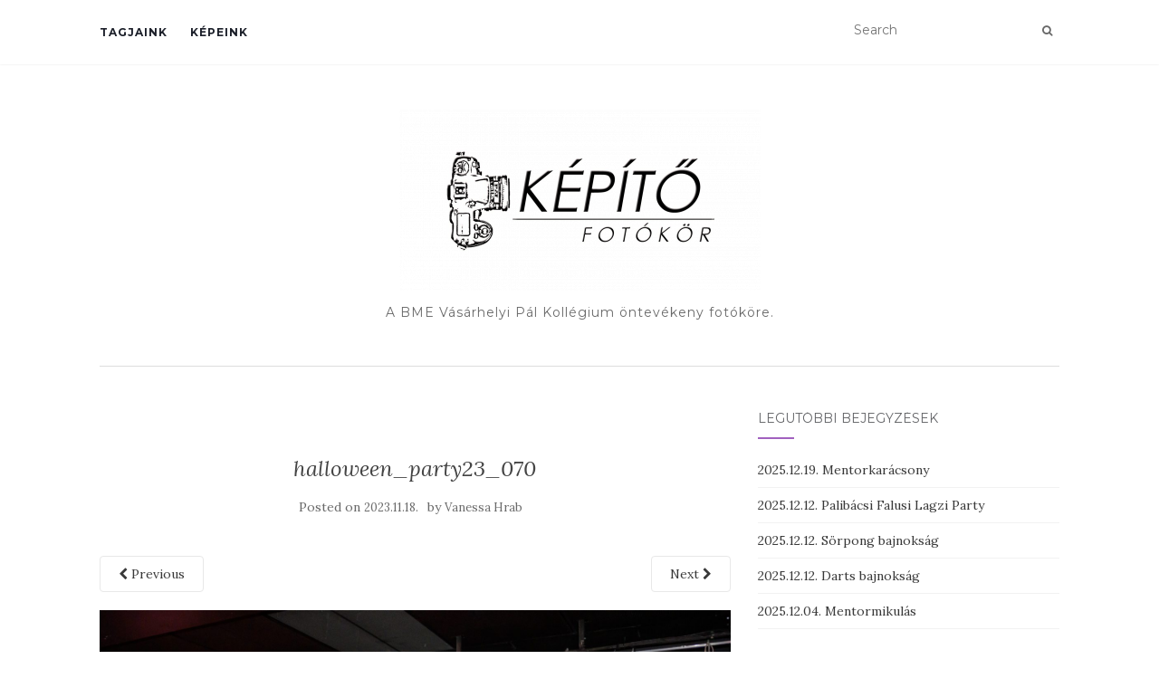

--- FILE ---
content_type: text/html; charset=UTF-8
request_url: https://kepito.vpk.bme.hu/2023-10-31-vasarhelyi-klub-halloween-party/halloween_party23_070/
body_size: 10215
content:
<!doctype html>
	<!--[if !IE]>
	<html class="no-js non-ie" lang="hu"> <![endif]-->
	<!--[if IE 7 ]>
	<html class="no-js ie7" lang="hu"> <![endif]-->
	<!--[if IE 8 ]>
	<html class="no-js ie8" lang="hu"> <![endif]-->
	<!--[if IE 9 ]>
	<html class="no-js ie9" lang="hu"> <![endif]-->
	<!--[if gt IE 9]><!-->
<html class="no-js" lang="hu"> <!--<![endif]-->
<head>
<meta charset="UTF-8">
<meta name="viewport" content="width=device-width, initial-scale=1">
<link rel="profile" href="http://gmpg.org/xfn/11">
<link rel="pingback" href="https://kepito.vpk.bme.hu/xmlrpc.php">

<meta name='robots' content='index, follow, max-image-preview:large, max-snippet:-1, max-video-preview:-1' />

	<!-- This site is optimized with the Yoast SEO plugin v22.2 - https://yoast.com/wordpress/plugins/seo/ -->
	<title>halloween_party23_070 - Képítő Fotókör</title>
	<link rel="canonical" href="https://kepito.vpk.bme.hu/2023-10-31-vasarhelyi-klub-halloween-party/halloween_party23_070/" />
	<meta property="og:locale" content="hu_HU" />
	<meta property="og:type" content="article" />
	<meta property="og:title" content="halloween_party23_070 - Képítő Fotókör" />
	<meta property="og:url" content="https://kepito.vpk.bme.hu/2023-10-31-vasarhelyi-klub-halloween-party/halloween_party23_070/" />
	<meta property="og:site_name" content="Képítő Fotókör" />
	<meta property="article:publisher" content="https://www.facebook.com/kepitofoto" />
	<meta property="og:image" content="https://kepito.vpk.bme.hu/2023-10-31-vasarhelyi-klub-halloween-party/halloween_party23_070" />
	<meta property="og:image:width" content="2500" />
	<meta property="og:image:height" content="1667" />
	<meta property="og:image:type" content="image/jpeg" />
	<meta name="twitter:card" content="summary_large_image" />
	<script type="application/ld+json" class="yoast-schema-graph">{"@context":"https://schema.org","@graph":[{"@type":"WebPage","@id":"https://kepito.vpk.bme.hu/2023-10-31-vasarhelyi-klub-halloween-party/halloween_party23_070/","url":"https://kepito.vpk.bme.hu/2023-10-31-vasarhelyi-klub-halloween-party/halloween_party23_070/","name":"halloween_party23_070 - Képítő Fotókör","isPartOf":{"@id":"https://kepito.vpk.bme.hu/#website"},"primaryImageOfPage":{"@id":"https://kepito.vpk.bme.hu/2023-10-31-vasarhelyi-klub-halloween-party/halloween_party23_070/#primaryimage"},"image":{"@id":"https://kepito.vpk.bme.hu/2023-10-31-vasarhelyi-klub-halloween-party/halloween_party23_070/#primaryimage"},"thumbnailUrl":"https://kepito.vpk.bme.hu/wp-content/uploads/2023/11/halloween_party23_070.jpg","datePublished":"2023-11-18T21:52:42+00:00","dateModified":"2023-11-18T21:52:42+00:00","breadcrumb":{"@id":"https://kepito.vpk.bme.hu/2023-10-31-vasarhelyi-klub-halloween-party/halloween_party23_070/#breadcrumb"},"inLanguage":"hu","potentialAction":[{"@type":"ReadAction","target":["https://kepito.vpk.bme.hu/2023-10-31-vasarhelyi-klub-halloween-party/halloween_party23_070/"]}]},{"@type":"ImageObject","inLanguage":"hu","@id":"https://kepito.vpk.bme.hu/2023-10-31-vasarhelyi-klub-halloween-party/halloween_party23_070/#primaryimage","url":"https://kepito.vpk.bme.hu/wp-content/uploads/2023/11/halloween_party23_070.jpg","contentUrl":"https://kepito.vpk.bme.hu/wp-content/uploads/2023/11/halloween_party23_070.jpg","width":2500,"height":1667},{"@type":"BreadcrumbList","@id":"https://kepito.vpk.bme.hu/2023-10-31-vasarhelyi-klub-halloween-party/halloween_party23_070/#breadcrumb","itemListElement":[{"@type":"ListItem","position":1,"name":"Home","item":"https://kepito.vpk.bme.hu/"},{"@type":"ListItem","position":2,"name":"2023. 10. 31. Vásárhelyi Klub Halloween Party","item":"https://kepito.vpk.bme.hu/2023-10-31-vasarhelyi-klub-halloween-party/"},{"@type":"ListItem","position":3,"name":"halloween_party23_070"}]},{"@type":"WebSite","@id":"https://kepito.vpk.bme.hu/#website","url":"https://kepito.vpk.bme.hu/","name":"Képítő Fotókör","description":"A BME Vásárhelyi Pál Kollégium öntevékeny fotóköre.","publisher":{"@id":"https://kepito.vpk.bme.hu/#organization"},"potentialAction":[{"@type":"SearchAction","target":{"@type":"EntryPoint","urlTemplate":"https://kepito.vpk.bme.hu/?s={search_term_string}"},"query-input":"required name=search_term_string"}],"inLanguage":"hu"},{"@type":"Organization","@id":"https://kepito.vpk.bme.hu/#organization","name":"Képítő Fotókör","url":"https://kepito.vpk.bme.hu/","logo":{"@type":"ImageObject","inLanguage":"hu","@id":"https://kepito.vpk.bme.hu/#/schema/logo/image/","url":"https://kepito.vpk.bme.hu/wp-content/uploads/2017/05/cropped-kepito_nagy.png","contentUrl":"https://kepito.vpk.bme.hu/wp-content/uploads/2017/05/cropped-kepito_nagy.png","width":399,"height":200,"caption":"Képítő Fotókör"},"image":{"@id":"https://kepito.vpk.bme.hu/#/schema/logo/image/"},"sameAs":["https://www.facebook.com/kepitofoto","https://www.instagram.com/kepitofotokor/"]}]}</script>
	<!-- / Yoast SEO plugin. -->


<link rel='dns-prefetch' href='//fonts.googleapis.com' />
<link rel="alternate" type="application/rss+xml" title="Képítő Fotókör &raquo; hírcsatorna" href="https://kepito.vpk.bme.hu/feed/" />
<link rel="alternate" type="application/rss+xml" title="Képítő Fotókör &raquo; hozzászólás hírcsatorna" href="https://kepito.vpk.bme.hu/comments/feed/" />
<script type="text/javascript">
/* <![CDATA[ */
window._wpemojiSettings = {"baseUrl":"https:\/\/s.w.org\/images\/core\/emoji\/14.0.0\/72x72\/","ext":".png","svgUrl":"https:\/\/s.w.org\/images\/core\/emoji\/14.0.0\/svg\/","svgExt":".svg","source":{"concatemoji":"https:\/\/kepito.vpk.bme.hu\/wp-includes\/js\/wp-emoji-release.min.js?ver=6.4.7"}};
/*! This file is auto-generated */
!function(i,n){var o,s,e;function c(e){try{var t={supportTests:e,timestamp:(new Date).valueOf()};sessionStorage.setItem(o,JSON.stringify(t))}catch(e){}}function p(e,t,n){e.clearRect(0,0,e.canvas.width,e.canvas.height),e.fillText(t,0,0);var t=new Uint32Array(e.getImageData(0,0,e.canvas.width,e.canvas.height).data),r=(e.clearRect(0,0,e.canvas.width,e.canvas.height),e.fillText(n,0,0),new Uint32Array(e.getImageData(0,0,e.canvas.width,e.canvas.height).data));return t.every(function(e,t){return e===r[t]})}function u(e,t,n){switch(t){case"flag":return n(e,"\ud83c\udff3\ufe0f\u200d\u26a7\ufe0f","\ud83c\udff3\ufe0f\u200b\u26a7\ufe0f")?!1:!n(e,"\ud83c\uddfa\ud83c\uddf3","\ud83c\uddfa\u200b\ud83c\uddf3")&&!n(e,"\ud83c\udff4\udb40\udc67\udb40\udc62\udb40\udc65\udb40\udc6e\udb40\udc67\udb40\udc7f","\ud83c\udff4\u200b\udb40\udc67\u200b\udb40\udc62\u200b\udb40\udc65\u200b\udb40\udc6e\u200b\udb40\udc67\u200b\udb40\udc7f");case"emoji":return!n(e,"\ud83e\udef1\ud83c\udffb\u200d\ud83e\udef2\ud83c\udfff","\ud83e\udef1\ud83c\udffb\u200b\ud83e\udef2\ud83c\udfff")}return!1}function f(e,t,n){var r="undefined"!=typeof WorkerGlobalScope&&self instanceof WorkerGlobalScope?new OffscreenCanvas(300,150):i.createElement("canvas"),a=r.getContext("2d",{willReadFrequently:!0}),o=(a.textBaseline="top",a.font="600 32px Arial",{});return e.forEach(function(e){o[e]=t(a,e,n)}),o}function t(e){var t=i.createElement("script");t.src=e,t.defer=!0,i.head.appendChild(t)}"undefined"!=typeof Promise&&(o="wpEmojiSettingsSupports",s=["flag","emoji"],n.supports={everything:!0,everythingExceptFlag:!0},e=new Promise(function(e){i.addEventListener("DOMContentLoaded",e,{once:!0})}),new Promise(function(t){var n=function(){try{var e=JSON.parse(sessionStorage.getItem(o));if("object"==typeof e&&"number"==typeof e.timestamp&&(new Date).valueOf()<e.timestamp+604800&&"object"==typeof e.supportTests)return e.supportTests}catch(e){}return null}();if(!n){if("undefined"!=typeof Worker&&"undefined"!=typeof OffscreenCanvas&&"undefined"!=typeof URL&&URL.createObjectURL&&"undefined"!=typeof Blob)try{var e="postMessage("+f.toString()+"("+[JSON.stringify(s),u.toString(),p.toString()].join(",")+"));",r=new Blob([e],{type:"text/javascript"}),a=new Worker(URL.createObjectURL(r),{name:"wpTestEmojiSupports"});return void(a.onmessage=function(e){c(n=e.data),a.terminate(),t(n)})}catch(e){}c(n=f(s,u,p))}t(n)}).then(function(e){for(var t in e)n.supports[t]=e[t],n.supports.everything=n.supports.everything&&n.supports[t],"flag"!==t&&(n.supports.everythingExceptFlag=n.supports.everythingExceptFlag&&n.supports[t]);n.supports.everythingExceptFlag=n.supports.everythingExceptFlag&&!n.supports.flag,n.DOMReady=!1,n.readyCallback=function(){n.DOMReady=!0}}).then(function(){return e}).then(function(){var e;n.supports.everything||(n.readyCallback(),(e=n.source||{}).concatemoji?t(e.concatemoji):e.wpemoji&&e.twemoji&&(t(e.twemoji),t(e.wpemoji)))}))}((window,document),window._wpemojiSettings);
/* ]]> */
</script>
<style id='wp-emoji-styles-inline-css' type='text/css'>

	img.wp-smiley, img.emoji {
		display: inline !important;
		border: none !important;
		box-shadow: none !important;
		height: 1em !important;
		width: 1em !important;
		margin: 0 0.07em !important;
		vertical-align: -0.1em !important;
		background: none !important;
		padding: 0 !important;
	}
</style>
<link rel='stylesheet' id='wp-block-library-css' href='https://kepito.vpk.bme.hu/wp-includes/css/dist/block-library/style.min.css?ver=6.4.7' type='text/css' media='all' />
<style id='classic-theme-styles-inline-css' type='text/css'>
/*! This file is auto-generated */
.wp-block-button__link{color:#fff;background-color:#32373c;border-radius:9999px;box-shadow:none;text-decoration:none;padding:calc(.667em + 2px) calc(1.333em + 2px);font-size:1.125em}.wp-block-file__button{background:#32373c;color:#fff;text-decoration:none}
</style>
<style id='global-styles-inline-css' type='text/css'>
body{--wp--preset--color--black: #000000;--wp--preset--color--cyan-bluish-gray: #abb8c3;--wp--preset--color--white: #ffffff;--wp--preset--color--pale-pink: #f78da7;--wp--preset--color--vivid-red: #cf2e2e;--wp--preset--color--luminous-vivid-orange: #ff6900;--wp--preset--color--luminous-vivid-amber: #fcb900;--wp--preset--color--light-green-cyan: #7bdcb5;--wp--preset--color--vivid-green-cyan: #00d084;--wp--preset--color--pale-cyan-blue: #8ed1fc;--wp--preset--color--vivid-cyan-blue: #0693e3;--wp--preset--color--vivid-purple: #9b51e0;--wp--preset--gradient--vivid-cyan-blue-to-vivid-purple: linear-gradient(135deg,rgba(6,147,227,1) 0%,rgb(155,81,224) 100%);--wp--preset--gradient--light-green-cyan-to-vivid-green-cyan: linear-gradient(135deg,rgb(122,220,180) 0%,rgb(0,208,130) 100%);--wp--preset--gradient--luminous-vivid-amber-to-luminous-vivid-orange: linear-gradient(135deg,rgba(252,185,0,1) 0%,rgba(255,105,0,1) 100%);--wp--preset--gradient--luminous-vivid-orange-to-vivid-red: linear-gradient(135deg,rgba(255,105,0,1) 0%,rgb(207,46,46) 100%);--wp--preset--gradient--very-light-gray-to-cyan-bluish-gray: linear-gradient(135deg,rgb(238,238,238) 0%,rgb(169,184,195) 100%);--wp--preset--gradient--cool-to-warm-spectrum: linear-gradient(135deg,rgb(74,234,220) 0%,rgb(151,120,209) 20%,rgb(207,42,186) 40%,rgb(238,44,130) 60%,rgb(251,105,98) 80%,rgb(254,248,76) 100%);--wp--preset--gradient--blush-light-purple: linear-gradient(135deg,rgb(255,206,236) 0%,rgb(152,150,240) 100%);--wp--preset--gradient--blush-bordeaux: linear-gradient(135deg,rgb(254,205,165) 0%,rgb(254,45,45) 50%,rgb(107,0,62) 100%);--wp--preset--gradient--luminous-dusk: linear-gradient(135deg,rgb(255,203,112) 0%,rgb(199,81,192) 50%,rgb(65,88,208) 100%);--wp--preset--gradient--pale-ocean: linear-gradient(135deg,rgb(255,245,203) 0%,rgb(182,227,212) 50%,rgb(51,167,181) 100%);--wp--preset--gradient--electric-grass: linear-gradient(135deg,rgb(202,248,128) 0%,rgb(113,206,126) 100%);--wp--preset--gradient--midnight: linear-gradient(135deg,rgb(2,3,129) 0%,rgb(40,116,252) 100%);--wp--preset--font-size--small: 13px;--wp--preset--font-size--medium: 20px;--wp--preset--font-size--large: 36px;--wp--preset--font-size--x-large: 42px;--wp--preset--spacing--20: 0.44rem;--wp--preset--spacing--30: 0.67rem;--wp--preset--spacing--40: 1rem;--wp--preset--spacing--50: 1.5rem;--wp--preset--spacing--60: 2.25rem;--wp--preset--spacing--70: 3.38rem;--wp--preset--spacing--80: 5.06rem;--wp--preset--shadow--natural: 6px 6px 9px rgba(0, 0, 0, 0.2);--wp--preset--shadow--deep: 12px 12px 50px rgba(0, 0, 0, 0.4);--wp--preset--shadow--sharp: 6px 6px 0px rgba(0, 0, 0, 0.2);--wp--preset--shadow--outlined: 6px 6px 0px -3px rgba(255, 255, 255, 1), 6px 6px rgba(0, 0, 0, 1);--wp--preset--shadow--crisp: 6px 6px 0px rgba(0, 0, 0, 1);}:where(.is-layout-flex){gap: 0.5em;}:where(.is-layout-grid){gap: 0.5em;}body .is-layout-flow > .alignleft{float: left;margin-inline-start: 0;margin-inline-end: 2em;}body .is-layout-flow > .alignright{float: right;margin-inline-start: 2em;margin-inline-end: 0;}body .is-layout-flow > .aligncenter{margin-left: auto !important;margin-right: auto !important;}body .is-layout-constrained > .alignleft{float: left;margin-inline-start: 0;margin-inline-end: 2em;}body .is-layout-constrained > .alignright{float: right;margin-inline-start: 2em;margin-inline-end: 0;}body .is-layout-constrained > .aligncenter{margin-left: auto !important;margin-right: auto !important;}body .is-layout-constrained > :where(:not(.alignleft):not(.alignright):not(.alignfull)){max-width: var(--wp--style--global--content-size);margin-left: auto !important;margin-right: auto !important;}body .is-layout-constrained > .alignwide{max-width: var(--wp--style--global--wide-size);}body .is-layout-flex{display: flex;}body .is-layout-flex{flex-wrap: wrap;align-items: center;}body .is-layout-flex > *{margin: 0;}body .is-layout-grid{display: grid;}body .is-layout-grid > *{margin: 0;}:where(.wp-block-columns.is-layout-flex){gap: 2em;}:where(.wp-block-columns.is-layout-grid){gap: 2em;}:where(.wp-block-post-template.is-layout-flex){gap: 1.25em;}:where(.wp-block-post-template.is-layout-grid){gap: 1.25em;}.has-black-color{color: var(--wp--preset--color--black) !important;}.has-cyan-bluish-gray-color{color: var(--wp--preset--color--cyan-bluish-gray) !important;}.has-white-color{color: var(--wp--preset--color--white) !important;}.has-pale-pink-color{color: var(--wp--preset--color--pale-pink) !important;}.has-vivid-red-color{color: var(--wp--preset--color--vivid-red) !important;}.has-luminous-vivid-orange-color{color: var(--wp--preset--color--luminous-vivid-orange) !important;}.has-luminous-vivid-amber-color{color: var(--wp--preset--color--luminous-vivid-amber) !important;}.has-light-green-cyan-color{color: var(--wp--preset--color--light-green-cyan) !important;}.has-vivid-green-cyan-color{color: var(--wp--preset--color--vivid-green-cyan) !important;}.has-pale-cyan-blue-color{color: var(--wp--preset--color--pale-cyan-blue) !important;}.has-vivid-cyan-blue-color{color: var(--wp--preset--color--vivid-cyan-blue) !important;}.has-vivid-purple-color{color: var(--wp--preset--color--vivid-purple) !important;}.has-black-background-color{background-color: var(--wp--preset--color--black) !important;}.has-cyan-bluish-gray-background-color{background-color: var(--wp--preset--color--cyan-bluish-gray) !important;}.has-white-background-color{background-color: var(--wp--preset--color--white) !important;}.has-pale-pink-background-color{background-color: var(--wp--preset--color--pale-pink) !important;}.has-vivid-red-background-color{background-color: var(--wp--preset--color--vivid-red) !important;}.has-luminous-vivid-orange-background-color{background-color: var(--wp--preset--color--luminous-vivid-orange) !important;}.has-luminous-vivid-amber-background-color{background-color: var(--wp--preset--color--luminous-vivid-amber) !important;}.has-light-green-cyan-background-color{background-color: var(--wp--preset--color--light-green-cyan) !important;}.has-vivid-green-cyan-background-color{background-color: var(--wp--preset--color--vivid-green-cyan) !important;}.has-pale-cyan-blue-background-color{background-color: var(--wp--preset--color--pale-cyan-blue) !important;}.has-vivid-cyan-blue-background-color{background-color: var(--wp--preset--color--vivid-cyan-blue) !important;}.has-vivid-purple-background-color{background-color: var(--wp--preset--color--vivid-purple) !important;}.has-black-border-color{border-color: var(--wp--preset--color--black) !important;}.has-cyan-bluish-gray-border-color{border-color: var(--wp--preset--color--cyan-bluish-gray) !important;}.has-white-border-color{border-color: var(--wp--preset--color--white) !important;}.has-pale-pink-border-color{border-color: var(--wp--preset--color--pale-pink) !important;}.has-vivid-red-border-color{border-color: var(--wp--preset--color--vivid-red) !important;}.has-luminous-vivid-orange-border-color{border-color: var(--wp--preset--color--luminous-vivid-orange) !important;}.has-luminous-vivid-amber-border-color{border-color: var(--wp--preset--color--luminous-vivid-amber) !important;}.has-light-green-cyan-border-color{border-color: var(--wp--preset--color--light-green-cyan) !important;}.has-vivid-green-cyan-border-color{border-color: var(--wp--preset--color--vivid-green-cyan) !important;}.has-pale-cyan-blue-border-color{border-color: var(--wp--preset--color--pale-cyan-blue) !important;}.has-vivid-cyan-blue-border-color{border-color: var(--wp--preset--color--vivid-cyan-blue) !important;}.has-vivid-purple-border-color{border-color: var(--wp--preset--color--vivid-purple) !important;}.has-vivid-cyan-blue-to-vivid-purple-gradient-background{background: var(--wp--preset--gradient--vivid-cyan-blue-to-vivid-purple) !important;}.has-light-green-cyan-to-vivid-green-cyan-gradient-background{background: var(--wp--preset--gradient--light-green-cyan-to-vivid-green-cyan) !important;}.has-luminous-vivid-amber-to-luminous-vivid-orange-gradient-background{background: var(--wp--preset--gradient--luminous-vivid-amber-to-luminous-vivid-orange) !important;}.has-luminous-vivid-orange-to-vivid-red-gradient-background{background: var(--wp--preset--gradient--luminous-vivid-orange-to-vivid-red) !important;}.has-very-light-gray-to-cyan-bluish-gray-gradient-background{background: var(--wp--preset--gradient--very-light-gray-to-cyan-bluish-gray) !important;}.has-cool-to-warm-spectrum-gradient-background{background: var(--wp--preset--gradient--cool-to-warm-spectrum) !important;}.has-blush-light-purple-gradient-background{background: var(--wp--preset--gradient--blush-light-purple) !important;}.has-blush-bordeaux-gradient-background{background: var(--wp--preset--gradient--blush-bordeaux) !important;}.has-luminous-dusk-gradient-background{background: var(--wp--preset--gradient--luminous-dusk) !important;}.has-pale-ocean-gradient-background{background: var(--wp--preset--gradient--pale-ocean) !important;}.has-electric-grass-gradient-background{background: var(--wp--preset--gradient--electric-grass) !important;}.has-midnight-gradient-background{background: var(--wp--preset--gradient--midnight) !important;}.has-small-font-size{font-size: var(--wp--preset--font-size--small) !important;}.has-medium-font-size{font-size: var(--wp--preset--font-size--medium) !important;}.has-large-font-size{font-size: var(--wp--preset--font-size--large) !important;}.has-x-large-font-size{font-size: var(--wp--preset--font-size--x-large) !important;}
.wp-block-navigation a:where(:not(.wp-element-button)){color: inherit;}
:where(.wp-block-post-template.is-layout-flex){gap: 1.25em;}:where(.wp-block-post-template.is-layout-grid){gap: 1.25em;}
:where(.wp-block-columns.is-layout-flex){gap: 2em;}:where(.wp-block-columns.is-layout-grid){gap: 2em;}
.wp-block-pullquote{font-size: 1.5em;line-height: 1.6;}
</style>
<link rel='stylesheet' id='sfmsb-style-css' href='https://kepito.vpk.bme.hu/wp-content/plugins/simple-follow-me-social-buttons-widget/assets/css/style.css?ver=3.3.3' type='text/css' media='all' />
<link rel='stylesheet' id='sfmsb-icons-css' href='https://kepito.vpk.bme.hu/wp-content/plugins/simple-follow-me-social-buttons-widget/assets/css/icons.css?ver=3.3.3' type='text/css' media='all' />
<link rel='stylesheet' id='wpsm_team_b-font-awesome-front-css' href='https://kepito.vpk.bme.hu/wp-content/plugins/team-builder/assets/css/font-awesome/css/font-awesome.min.css?ver=6.4.7' type='text/css' media='all' />
<link rel='stylesheet' id='wpsm_team_b_bootstrap-front-css' href='https://kepito.vpk.bme.hu/wp-content/plugins/team-builder/assets/css/bootstrap-front.css?ver=6.4.7' type='text/css' media='all' />
<link rel='stylesheet' id='wpsm_team_b_team-css' href='https://kepito.vpk.bme.hu/wp-content/plugins/team-builder/assets/css/team.css?ver=6.4.7' type='text/css' media='all' />
<link rel='stylesheet' id='wpsm_team_b_owl_carousel_min_css-css' href='https://kepito.vpk.bme.hu/wp-content/plugins/team-builder/assets/css/owl.carousel.min.css?ver=6.4.7' type='text/css' media='all' />
<link rel='stylesheet' id='activello-bootstrap-css' href='https://kepito.vpk.bme.hu/wp-content/themes/activello/assets/css/bootstrap.min.css?ver=6.4.7' type='text/css' media='all' />
<link rel='stylesheet' id='activello-icons-css' href='https://kepito.vpk.bme.hu/wp-content/themes/activello/assets/css/font-awesome.min.css?ver=6.4.7' type='text/css' media='all' />
<link rel='stylesheet' id='activello-fonts-css' href='//fonts.googleapis.com/css?family=Lora%3A400%2C400italic%2C700%2C700italic%7CMontserrat%3A400%2C700%7CMaven+Pro%3A400%2C700&#038;ver=6.4.7' type='text/css' media='all' />
<link rel='stylesheet' id='activello-style-css' href='https://kepito.vpk.bme.hu/wp-content/themes/activello/style.css?ver=6.4.7' type='text/css' media='all' />
<script type="text/javascript" src="https://kepito.vpk.bme.hu/wp-includes/js/jquery/jquery.min.js?ver=3.7.1" id="jquery-core-js"></script>
<script type="text/javascript" src="https://kepito.vpk.bme.hu/wp-includes/js/jquery/jquery-migrate.min.js?ver=3.4.1" id="jquery-migrate-js"></script>
<script type="text/javascript" src="https://kepito.vpk.bme.hu/wp-content/plugins/simple-follow-me-social-buttons-widget/assets/js/front-widget.js?ver=3.3.3" id="sfmsb-script-js"></script>
<script type="text/javascript" src="https://kepito.vpk.bme.hu/wp-content/plugins/team-builder/assets/js/owl.carousel.min.js?ver=6.4.7" id="wpsm_team_b_owl_carousel_min_js-js"></script>
<script type="text/javascript" src="https://kepito.vpk.bme.hu/wp-content/themes/activello/assets/js/vendor/modernizr.min.js?ver=6.4.7" id="activello-modernizr-js"></script>
<script type="text/javascript" src="https://kepito.vpk.bme.hu/wp-content/themes/activello/assets/js/vendor/bootstrap.min.js?ver=6.4.7" id="activello-bootstrapjs-js"></script>
<script type="text/javascript" src="https://kepito.vpk.bme.hu/wp-content/themes/activello/assets/js/functions.min.js?ver=6.4.7" id="activello-functions-js"></script>
<link rel="https://api.w.org/" href="https://kepito.vpk.bme.hu/wp-json/" /><link rel="alternate" type="application/json" href="https://kepito.vpk.bme.hu/wp-json/wp/v2/media/74180" /><link rel="EditURI" type="application/rsd+xml" title="RSD" href="https://kepito.vpk.bme.hu/xmlrpc.php?rsd" />
<meta name="generator" content="WordPress 6.4.7" />
<link rel='shortlink' href='https://kepito.vpk.bme.hu/?p=74180' />
<link rel="alternate" type="application/json+oembed" href="https://kepito.vpk.bme.hu/wp-json/oembed/1.0/embed?url=https%3A%2F%2Fkepito.vpk.bme.hu%2F2023-10-31-vasarhelyi-klub-halloween-party%2Fhalloween_party23_070%2F" />
<link rel="alternate" type="text/xml+oembed" href="https://kepito.vpk.bme.hu/wp-json/oembed/1.0/embed?url=https%3A%2F%2Fkepito.vpk.bme.hu%2F2023-10-31-vasarhelyi-klub-halloween-party%2Fhalloween_party23_070%2F&#038;format=xml" />
<!-- Analytics by WP Statistics - https://wp-statistics.com -->
<style type="text/css">#social a, .header-search-icon { color:#696969}</style>	<style type="text/css">
		#social li{
			display: inline-block;
		}
		#social li,
		#social ul {
			border: 0!important;
			list-style: none;
			padding-left: 0;
			text-align: center;
		}
		#social li a[href*="twitter.com"] .fa:before,
		.fa-twitter:before {
			content: "\f099"
		}
		#social li a[href*="facebook.com"] .fa:before,
		.fa-facebook-f:before,
		.fa-facebook:before {
			content: "\f09a"
		}
		#social li a[href*="github.com"] .fa:before,
		.fa-github:before {
			content: "\f09b"
		}
		#social li a[href*="/feed"] .fa:before,
		.fa-rss:before {
			content: "\f09e"
		}
		#social li a[href*="pinterest.com"] .fa:before,
		.fa-pinterest:before {
			content: "\f0d2"
		}
		#social li a[href*="plus.google.com"] .fa:before,
		.fa-google-plus:before {
			content: "\f0d5"
		}
		#social li a[href*="linkedin.com"] .fa:before,
		.fa-linkedin:before {
			content: "\f0e1"
		}
		#social li a[href*="youtube.com"] .fa:before,
		.fa-youtube:before {
			content: "\f167"
		}
		#social li a[href*="instagram.com"] .fa:before,
		.fa-instagram:before {
			content: "\f16d"
		}
		#social li a[href*="flickr.com"] .fa:before,
		.fa-flickr:before {
			content: "\f16e"
		}
		#social li a[href*="tumblr.com"] .fa:before,
		.fa-tumblr:before {
			content: "\f173"
		}
		#social li a[href*="dribbble.com"] .fa:before,
		.fa-dribbble:before {
			content: "\f17d"
		}
		#social li a[href*="skype.com"] .fa:before,
		.fa-skype:before {
			content: "\f17e"
		}
		#social li a[href*="foursquare.com"] .fa:before,
		.fa-foursquare:before {
			content: "\f180"
		}
		#social li a[href*="vimeo.com"] .fa:before,
		.fa-vimeo-square:before {
			content: "\f194"
		}
		#social li a[href*="weheartit.com"] .fa:before,
		.fa-heart:before {
			content: "\f004"
		}
		#social li a[href*="spotify.com"] .fa:before,
		.fa-spotify:before {
			content: "\f1bc"
		}
		#social li a[href*="soundcloud.com"] .fa:before,
		.fa-soundcloud:before {
			content: "\f1be"
		}
	</style><meta name="generator" content="Elementor 3.19.4; features: e_optimized_assets_loading, e_optimized_css_loading, e_font_icon_svg, additional_custom_breakpoints, block_editor_assets_optimize, e_image_loading_optimization; settings: css_print_method-external, google_font-enabled, font_display-swap">
<link rel="icon" href="https://kepito.vpk.bme.hu/wp-content/uploads/2018/02/logo-e1518288284299.png" sizes="32x32" />
<link rel="icon" href="https://kepito.vpk.bme.hu/wp-content/uploads/2018/02/logo-e1518288284299.png" sizes="192x192" />
<link rel="apple-touch-icon" href="https://kepito.vpk.bme.hu/wp-content/uploads/2018/02/logo-e1518288284299.png" />
<meta name="msapplication-TileImage" content="https://kepito.vpk.bme.hu/wp-content/uploads/2018/02/logo-e1518288284299.png" />

</head>

<body class="attachment attachment-template-default single single-attachment postid-74180 attachmentid-74180 attachment-jpeg wp-custom-logo group-blog has-sidebar-right elementor-default elementor-kit-79954">
<div id="page" class="hfeed site">

	<header id="masthead" class="site-header" role="banner">
		<nav class="navbar navbar-default" role="navigation">
			<div class="container">
				<div class="row">
					<div class="site-navigation-inner col-sm-12">
						<div class="navbar-header">
							<button type="button" class="btn navbar-toggle" data-toggle="collapse" data-target=".navbar-ex1-collapse">
								<span class="sr-only">Toggle navigation</span>
								<span class="icon-bar"></span>
								<span class="icon-bar"></span>
								<span class="icon-bar"></span>
							</button>
						</div>
						<div class="collapse navbar-collapse navbar-ex1-collapse"><ul id="menu-kepito" class="nav navbar-nav"><li id="menu-item-10708" class="menu-item menu-item-type-post_type menu-item-object-page menu-item-10708"><a title="Tagjaink" href="https://kepito.vpk.bme.hu/tagjaink/">Tagjaink</a></li>
<li id="menu-item-10709" class="menu-item menu-item-type-taxonomy menu-item-object-category menu-item-10709"><a title="Képeink" href="https://kepito.vpk.bme.hu/category/kepeink/">Képeink</a></li>
</ul></div>
						<div class="nav-search"><form action="https://kepito.vpk.bme.hu/" method="get"><input type="text" name="s" value="" placeholder="Search"><button type="submit" class="header-search-icon" name="submit" id="searchsubmit" value="Search"><i class="fa fa-search"></i></button></form>							
						</div>
					</div>
				</div>
			</div>
		</nav><!-- .site-navigation -->

		
		<div class="container">
			<div id="logo">
				<span class="site-name">
									<a href="https://kepito.vpk.bme.hu/" class="custom-logo-link" rel="home"><img width="399" height="200" src="https://kepito.vpk.bme.hu/wp-content/uploads/2017/05/cropped-kepito_nagy.png" class="custom-logo" alt="Képítő Fotókör" decoding="async" srcset="https://kepito.vpk.bme.hu/wp-content/uploads/2017/05/cropped-kepito_nagy.png 399w, https://kepito.vpk.bme.hu/wp-content/uploads/2017/05/cropped-kepito_nagy-300x150.png 300w" sizes="(max-width: 399px) 100vw, 399px" /></a>
									</span><!-- end of .site-name -->

									<div class="tagline">A BME Vásárhelyi Pál Kollégium öntevékeny fotóköre.</div>
							</div><!-- end of #logo -->

						<div id="line"></div>
					</div>

	</header><!-- #masthead -->


	<div id="content" class="site-content">

		<div class="top-section">
					</div>

		<div class="container main-content-area">

									
			<div class="row">
				<div class="main-content-inner col-sm-12 col-md-8 ">

							<div class="post-inner-content">
					<article id="post-74180" class="post-74180 attachment type-attachment status-inherit hentry">
						<header class="entry-header">
							<h1 class="entry-title">halloween_party23_070</h1>

							<div class="entry-meta">
								<span class="posted-on">Posted on <a href="https://kepito.vpk.bme.hu/2023-10-31-vasarhelyi-klub-halloween-party/halloween_party23_070/" rel="bookmark"><time class="entry-date published" datetime="2023-11-18T23:52:42+02:00">2023.11.18.</time></a></span>by <span class="author vcard"><a class="url fn n" href="https://kepito.vpk.bme.hu/author/vanessa/">Vanessa Hrab</a></span>							</div><!-- .entry-meta -->

							<nav role="navigation" id="image-navigation" class="navigation-image nav-links">
								<div class="nav-previous"><a href='https://kepito.vpk.bme.hu/2023-10-31-vasarhelyi-klub-halloween-party/halloween_party23_066/'><i class="fa fa-chevron-left"></i> Previous</a></div>
								<div class="nav-next"><a href='https://kepito.vpk.bme.hu/2023-10-31-vasarhelyi-klub-halloween-party/halloween_party23_071/'>Next <i class="fa fa-chevron-right"></i></a></div>
							</nav><!-- #image-navigation -->
						</header><!-- .entry-header -->

						<div class="entry-content">

							<div class="entry-attachment">
								<div class="attachment">
									
									<a href="https://kepito.vpk.bme.hu/2023-10-31-vasarhelyi-klub-halloween-party/halloween_party23_071/" title="halloween_party23_070" rel="attachment"><img width="1200" height="800" src="https://kepito.vpk.bme.hu/wp-content/uploads/2023/11/halloween_party23_070.jpg" class="attachment-1200x1200 size-1200x1200" alt="" decoding="async" srcset="https://kepito.vpk.bme.hu/wp-content/uploads/2023/11/halloween_party23_070.jpg 2500w, https://kepito.vpk.bme.hu/wp-content/uploads/2023/11/halloween_party23_070-300x200.jpg 300w, https://kepito.vpk.bme.hu/wp-content/uploads/2023/11/halloween_party23_070-1024x683.jpg 1024w, https://kepito.vpk.bme.hu/wp-content/uploads/2023/11/halloween_party23_070-768x512.jpg 768w, https://kepito.vpk.bme.hu/wp-content/uploads/2023/11/halloween_party23_070-1536x1024.jpg 1536w, https://kepito.vpk.bme.hu/wp-content/uploads/2023/11/halloween_party23_070-2048x1366.jpg 2048w, https://kepito.vpk.bme.hu/wp-content/uploads/2023/11/halloween_party23_070-330x220.jpg 330w" sizes="(max-width: 1200px) 100vw, 1200px" /></a>
								</div><!-- .attachment -->

															</div><!-- .entry-attachment -->

														
						</div><!-- .entry-content -->

						<footer class="entry-meta">
						</footer><!-- .entry-meta -->
					</article><!-- #post-74180 -->
				</div>
				
			
</div>

		            
		<div id="secondary" class="widget-area col-sm-12 col-md-4" role="complementary">
			<div class="inner">
								
		<aside id="recent-posts-2" class="widget widget_recent_entries">
		<h3 class="widget-title">Legutóbbi bejegyzések</h3>
		<ul>
											<li>
					<a href="https://kepito.vpk.bme.hu/2025-12-19-mentorkaracsony/">2025.12.19. Mentorkarácsony</a>
									</li>
											<li>
					<a href="https://kepito.vpk.bme.hu/2025-12-12-palibacsi-falusi-lagzi-party/">2025.12.12. Palibácsi Falusi Lagzi Party</a>
									</li>
											<li>
					<a href="https://kepito.vpk.bme.hu/2025-12-12-sorpong-bajnoksag/">2025.12.12. Sörpong bajnokság</a>
									</li>
											<li>
					<a href="https://kepito.vpk.bme.hu/2025-12-12-darts-bajnoksag/">2025.12.12. Darts bajnokság</a>
									</li>
											<li>
					<a href="https://kepito.vpk.bme.hu/2025-12-04-mentormikulas/">2025.12.04. Mentormikulás</a>
									</li>
					</ul>

		</aside><aside id="archives-2" class="widget widget_archive"><h3 class="widget-title">Archívum</h3>
			<ul>
					<li><a href='https://kepito.vpk.bme.hu/2025/12/'>2025. december</a></li>
	<li><a href='https://kepito.vpk.bme.hu/2025/11/'>2025. november</a></li>
	<li><a href='https://kepito.vpk.bme.hu/2025/10/'>2025. október</a></li>
	<li><a href='https://kepito.vpk.bme.hu/2025/09/'>2025. szeptember</a></li>
	<li><a href='https://kepito.vpk.bme.hu/2025/08/'>2025. augusztus</a></li>
	<li><a href='https://kepito.vpk.bme.hu/2025/05/'>2025. május</a></li>
	<li><a href='https://kepito.vpk.bme.hu/2025/04/'>2025. április</a></li>
	<li><a href='https://kepito.vpk.bme.hu/2025/03/'>2025. március</a></li>
	<li><a href='https://kepito.vpk.bme.hu/2025/02/'>2025. február</a></li>
	<li><a href='https://kepito.vpk.bme.hu/2025/01/'>2025. január</a></li>
	<li><a href='https://kepito.vpk.bme.hu/2024/12/'>2024. december</a></li>
	<li><a href='https://kepito.vpk.bme.hu/2024/11/'>2024. november</a></li>
	<li><a href='https://kepito.vpk.bme.hu/2024/10/'>2024. október</a></li>
	<li><a href='https://kepito.vpk.bme.hu/2024/09/'>2024. szeptember</a></li>
	<li><a href='https://kepito.vpk.bme.hu/2024/08/'>2024. augusztus</a></li>
	<li><a href='https://kepito.vpk.bme.hu/2024/05/'>2024. május</a></li>
	<li><a href='https://kepito.vpk.bme.hu/2024/04/'>2024. április</a></li>
	<li><a href='https://kepito.vpk.bme.hu/2024/03/'>2024. március</a></li>
	<li><a href='https://kepito.vpk.bme.hu/2024/02/'>2024. február</a></li>
	<li><a href='https://kepito.vpk.bme.hu/2024/01/'>2024. január</a></li>
	<li><a href='https://kepito.vpk.bme.hu/2023/12/'>2023. december</a></li>
	<li><a href='https://kepito.vpk.bme.hu/2023/11/'>2023. november</a></li>
	<li><a href='https://kepito.vpk.bme.hu/2023/10/'>2023. október</a></li>
	<li><a href='https://kepito.vpk.bme.hu/2023/09/'>2023. szeptember</a></li>
	<li><a href='https://kepito.vpk.bme.hu/2023/08/'>2023. augusztus</a></li>
	<li><a href='https://kepito.vpk.bme.hu/2023/07/'>2023. július</a></li>
	<li><a href='https://kepito.vpk.bme.hu/2023/06/'>2023. június</a></li>
	<li><a href='https://kepito.vpk.bme.hu/2023/05/'>2023. május</a></li>
	<li><a href='https://kepito.vpk.bme.hu/2023/04/'>2023. április</a></li>
	<li><a href='https://kepito.vpk.bme.hu/2023/03/'>2023. március</a></li>
	<li><a href='https://kepito.vpk.bme.hu/2023/02/'>2023. február</a></li>
	<li><a href='https://kepito.vpk.bme.hu/2022/12/'>2022. december</a></li>
	<li><a href='https://kepito.vpk.bme.hu/2022/11/'>2022. november</a></li>
	<li><a href='https://kepito.vpk.bme.hu/2022/10/'>2022. október</a></li>
	<li><a href='https://kepito.vpk.bme.hu/2022/09/'>2022. szeptember</a></li>
	<li><a href='https://kepito.vpk.bme.hu/2022/08/'>2022. augusztus</a></li>
	<li><a href='https://kepito.vpk.bme.hu/2022/05/'>2022. május</a></li>
	<li><a href='https://kepito.vpk.bme.hu/2022/04/'>2022. április</a></li>
	<li><a href='https://kepito.vpk.bme.hu/2022/03/'>2022. március</a></li>
	<li><a href='https://kepito.vpk.bme.hu/2022/02/'>2022. február</a></li>
	<li><a href='https://kepito.vpk.bme.hu/2021/12/'>2021. december</a></li>
	<li><a href='https://kepito.vpk.bme.hu/2021/11/'>2021. november</a></li>
	<li><a href='https://kepito.vpk.bme.hu/2021/10/'>2021. október</a></li>
	<li><a href='https://kepito.vpk.bme.hu/2021/09/'>2021. szeptember</a></li>
	<li><a href='https://kepito.vpk.bme.hu/2021/08/'>2021. augusztus</a></li>
	<li><a href='https://kepito.vpk.bme.hu/2021/07/'>2021. július</a></li>
	<li><a href='https://kepito.vpk.bme.hu/2020/11/'>2020. november</a></li>
	<li><a href='https://kepito.vpk.bme.hu/2020/10/'>2020. október</a></li>
	<li><a href='https://kepito.vpk.bme.hu/2020/09/'>2020. szeptember</a></li>
	<li><a href='https://kepito.vpk.bme.hu/2020/08/'>2020. augusztus</a></li>
	<li><a href='https://kepito.vpk.bme.hu/2020/03/'>2020. március</a></li>
	<li><a href='https://kepito.vpk.bme.hu/2020/02/'>2020. február</a></li>
	<li><a href='https://kepito.vpk.bme.hu/2019/12/'>2019. december</a></li>
	<li><a href='https://kepito.vpk.bme.hu/2019/11/'>2019. november</a></li>
	<li><a href='https://kepito.vpk.bme.hu/2019/10/'>2019. október</a></li>
	<li><a href='https://kepito.vpk.bme.hu/2019/09/'>2019. szeptember</a></li>
	<li><a href='https://kepito.vpk.bme.hu/2019/08/'>2019. augusztus</a></li>
	<li><a href='https://kepito.vpk.bme.hu/2019/06/'>2019. június</a></li>
	<li><a href='https://kepito.vpk.bme.hu/2019/05/'>2019. május</a></li>
	<li><a href='https://kepito.vpk.bme.hu/2019/04/'>2019. április</a></li>
	<li><a href='https://kepito.vpk.bme.hu/2019/03/'>2019. március</a></li>
	<li><a href='https://kepito.vpk.bme.hu/2019/02/'>2019. február</a></li>
	<li><a href='https://kepito.vpk.bme.hu/2019/01/'>2019. január</a></li>
	<li><a href='https://kepito.vpk.bme.hu/2018/12/'>2018. december</a></li>
	<li><a href='https://kepito.vpk.bme.hu/2018/11/'>2018. november</a></li>
	<li><a href='https://kepito.vpk.bme.hu/2018/10/'>2018. október</a></li>
	<li><a href='https://kepito.vpk.bme.hu/2018/09/'>2018. szeptember</a></li>
	<li><a href='https://kepito.vpk.bme.hu/2018/08/'>2018. augusztus</a></li>
	<li><a href='https://kepito.vpk.bme.hu/2018/06/'>2018. június</a></li>
	<li><a href='https://kepito.vpk.bme.hu/2018/05/'>2018. május</a></li>
	<li><a href='https://kepito.vpk.bme.hu/2018/04/'>2018. április</a></li>
	<li><a href='https://kepito.vpk.bme.hu/2018/03/'>2018. március</a></li>
	<li><a href='https://kepito.vpk.bme.hu/2018/02/'>2018. február</a></li>
	<li><a href='https://kepito.vpk.bme.hu/2018/01/'>2018. január</a></li>
	<li><a href='https://kepito.vpk.bme.hu/2017/12/'>2017. december</a></li>
	<li><a href='https://kepito.vpk.bme.hu/2017/11/'>2017. november</a></li>
	<li><a href='https://kepito.vpk.bme.hu/2017/10/'>2017. október</a></li>
	<li><a href='https://kepito.vpk.bme.hu/2017/09/'>2017. szeptember</a></li>
	<li><a href='https://kepito.vpk.bme.hu/2017/08/'>2017. augusztus</a></li>
	<li><a href='https://kepito.vpk.bme.hu/2017/06/'>2017. június</a></li>
	<li><a href='https://kepito.vpk.bme.hu/2017/05/'>2017. május</a></li>
	<li><a href='https://kepito.vpk.bme.hu/2017/04/'>2017. április</a></li>
	<li><a href='https://kepito.vpk.bme.hu/2017/03/'>2017. március</a></li>
	<li><a href='https://kepito.vpk.bme.hu/2017/02/'>2017. február</a></li>
	<li><a href='https://kepito.vpk.bme.hu/2017/01/'>2017. január</a></li>
	<li><a href='https://kepito.vpk.bme.hu/2016/12/'>2016. december</a></li>
	<li><a href='https://kepito.vpk.bme.hu/2016/11/'>2016. november</a></li>
	<li><a href='https://kepito.vpk.bme.hu/2016/10/'>2016. október</a></li>
	<li><a href='https://kepito.vpk.bme.hu/2016/09/'>2016. szeptember</a></li>
	<li><a href='https://kepito.vpk.bme.hu/2016/04/'>2016. április</a></li>
			</ul>

			</aside><aside id="sfmsb_settings-3" class="widget sfmsb_widget"><div class="sfmsb-follow-social-buttons sfmsb-under sfmsb-circle 30 sfmsb-horizontal"><h3 class="widget-title">KÖVESSETEK MINKET</h3><a target="_blank" href="https://www.facebook.com/kepitofoto"><span class="sfmsb-icon-facebook sfmsb-circle" style="color:#3a5795;font-size:30px;" data-color="#3a5795"></span></a><a target="_blank" href="https://www.instagram.com/kepitofotokor/"><span class="sfmsb-icon-instagram sfmsb-circle" style="color:#b09375;font-size:30px;" data-color="#b09375"></span></a><div class="sfmsb-clearfix"></div></div></aside>			</div>
		</div><!-- #secondary -->
					</div><!-- close .*-inner (main-content or sidebar, depending if sidebar is used) -->
			</div><!-- close .row -->
		</div><!-- close .container -->
	</div><!-- close .site-content -->

	<div id="footer-area">
		<footer id="colophon" class="site-footer" role="contentinfo">
			<div class="site-info container">
				<div class="row">
										<div class="copyright col-md-12">
						Képítő 2017 &copy; Minden jog fenntartva.						Theme by <a href="http://colorlib.com/" target="_blank">Colorlib</a> Powered by <a href="http://wordpress.org/" target="_blank">WordPress</a>					</div>
				</div>
			</div><!-- .site-info -->
			<button class="scroll-to-top"><i class="fa fa-angle-up"></i></button><!-- .scroll-to-top -->
		</footer><!-- #colophon -->
	</div>
</div><!-- #page -->

		<script type="text/javascript">
			jQuery( document ).ready( function( $ ){
				if ( $( window ).width() >= 767 ){
					$( '.navbar-nav > li.menu-item > a' ).click( function(){
						if( $( this ).attr('target') !== '_blank' ){
							window.location = $( this ).attr( 'href' );
						}else{
							var win = window.open($( this ).attr( 'href' ), '_blank');
							win.focus();
						}
					});
				}
			});
		</script>
	<script type="text/javascript" src="https://kepito.vpk.bme.hu/wp-content/themes/activello/assets/js/skip-link-focus-fix.js?ver=20140222" id="activello-skip-link-focus-fix-js"></script>
<script type="text/javascript" src="https://kepito.vpk.bme.hu/wp-content/plugins/slimpack/slimpack/_inc/devicepx-jetpack.js?ver=202604" id="devicepx-js"></script>

</body>
</html>
